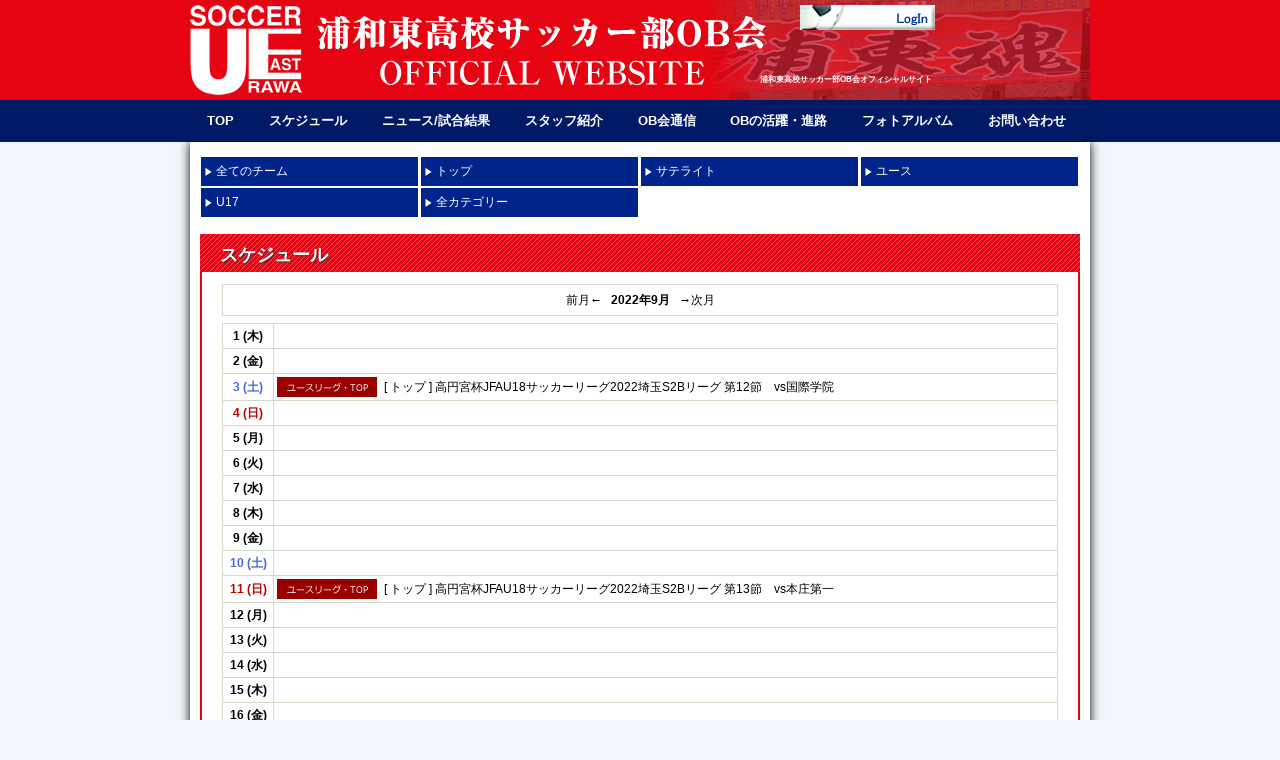

--- FILE ---
content_type: text/html
request_url: https://www.footballnavi.jp/urawahigashi/schedule.php?curY=2022&curM=9&stno=197
body_size: 8940
content:
<?xml version="1.0" encoding="shift_jis"?>
<!DOCTYPE html PUBLIC "-//W3C//DTD XHTML 1.0 Transitional//EN" "http://www.w3.org/TR/xhtml1/DTD/xhtml1-transitional.dtd" />
<html xmlns="http://www.w3.org/1999/xhtml" lang="ja-JP" xml:lang="ja-JP">
<head>
<meta http-equiv="Content-Type" content="text/html; charset=shift_jis" />
<script src="https://www.footballnavi.jp/_lib/javascript.js"  type="text/javascript"></script>
<link rel="shortcut icon" href="https://www.footballnavi.jp/footballnavi.ico" type="image/x-icon" /><title>スケジュール｜浦和東高校サッカー部OB会 | フットボールNAVI</title>
<meta name="Description" content="スケジュール。浦和東高校サッカー部OB会の公式サイト。" />

<meta name="viewport" content="width=device-width,user-scalable=yes,maximum-scale=1" />
<script src="//code.jquery.com/jquery-1.11.0.min.js"></script>
<meta name="author" content="Promettre">
<link rel="stylesheet" href="./_style.css" type="text/css">
<link rel="stylesheet" href="./_style_sp.css" type="text/css">
<meta name="Keywords" content="浦和東高校サッカー部OB会" />

<script type="text/javascript" src="//ajax.googleapis.com/ajax/libs/jquery/1.9.1/jquery.min.js"></script>
<script type="text/javascript" src="./js/scroll.js"></script>
<script type="text/javascript" src="./js/heightLine.js"></script>
</head>
<body>

<div id="web01">
	<div id="header01">
		<div id="header02">
			<div class="logo"><a href="./"><img src="./img/logo.png" alt="浦和東高校サッカー部OB会" /></a></div>
			<div class="header_right02">
				<div class="login"><a href="./login.php"><img src="./img/login.gif" border="0" align="absmiddle" alt="ログイン" /></a></div>
				<h1 class="title_h1">浦和東高校サッカー部OB会オフィシャルサイト</h1>


			</div>	
			<div class="clear"></div>
		</div>
	</div>
<link rel="stylesheet" type="text/css" href="./js/jquery.fs.naver.css"/>
<link rel="stylesheet" type="text/css" href="./js/jquery.fs.naver01.css"/>
<script type="text/javascript" src="./js/jquery.fs.naver.js"></script>
<script type="text/javascript">
$(function() {
    $("#navre").naver();
});
// Default Options
var options = {
  label: true, //ラベルの表示
  labelClosed: "ロゴ", //ナビを開くときのテキスト
  labelOpen: "ロゴ" //ナビを閉じるときのテキスト
};
</script>

<div class="nav_area01">
	<div class="nav_area02">
		<nav id="navre">
		  <a href="./">TOP</a>
		  <a href="./schedule.php">スケジュール</a>
		  <a href="./news_list.php">ニュース/試合結果</a>
		  <a href="./page.php?pno=1450">スタッフ紹介</a>
		  <a href="./blog.php">OB会通信</a>
		  <a href="./link.php">OBの活躍・進路</a>
		  <a href="./photo_list.php">フォトアルバム</a>
		  <a href="./contact.php">お問い合わせ</a>
		</nav>
	</div>
</div>


<script language="JavaScript">
<!--

function SchduleDetail(n,date,detail)	{
	document.getElementById("scheduleDate").innerHTML = date;
	document.getElementById("scheduleDetail").innerHTML = detail;
}

-->
</script>
	<div id="style01">
		<div class="sc_st_new01">
			<div class="box_style0102"><div class="box_style03 heightLine"><a href="./schedule.php" class="nowteamnone">全てのチーム</a></div><div class="box_style03 heightLine"><a href="./schedule.php?curY=2022&curM=9&stno=197" class="nowteamblock">トップ</a></div><div class="box_style03 heightLine"><a href="./schedule.php?curY=2022&curM=9&stno=198" class="nowteamnone">サテライト</a></div><div class="box_style03 heightLine"><a href="./schedule.php?curY=2022&curM=9&stno=199" class="nowteamnone">ユース</a></div><div class="box_style03 heightLine"><a href="./schedule.php?curY=2022&curM=9&stno=865" class="nowteamnone">U17</a></div><div class="box_style03 heightLine"><a href="./schedule.php?curY=2022&curM=9&stno=218" class="nowteamnone">全カテゴリー</a></div><div class="clear"></div><div class="clear"></div></div>
			<div class="title_h2_width">
				<h2>スケジュール</h2>
			</div>
			<div class="news_list0102">
			
			<div class="stSchTitleC">
				<a href="./schedule.php?curY=2022&curM=8&stno=197&smno=">前月←</a>&nbsp;&nbsp;
				<strong>2022年9月</strong>&nbsp;&nbsp;
				<a href="./schedule.php?curY=2022&curM=10&stno=197&smno=">→次月</a>
			</div>
			
			<div class="stSchList">
				<table>
										<tr>
						<th><font color="#000000">1 (木)</font></th>
						<td>
												</td>
					</tr>
										<tr>
						<th><font color="#000000">2 (金)</font></th>
						<td>
												</td>
					</tr>
										<tr>
						<th><font color="#4169E1">3 (土)</font></th>
						<td>
												<div class="schedule01"><img src="../_data/icon/sch70.gif"></div>
						<div class="schedule02">
						[ トップ ]
						高円宮杯JFAU18サッカーリーグ2022埼玉S2Bリーグ						第12節　vs国際学院												</div>
						<div class="clear"></div>
												</td>
					</tr>
										<tr>
						<th><font color="#C00000">4 (日)</font></th>
						<td>
												</td>
					</tr>
										<tr>
						<th><font color="#000000">5 (月)</font></th>
						<td>
												</td>
					</tr>
										<tr>
						<th><font color="#000000">6 (火)</font></th>
						<td>
												</td>
					</tr>
										<tr>
						<th><font color="#000000">7 (水)</font></th>
						<td>
												</td>
					</tr>
										<tr>
						<th><font color="#000000">8 (木)</font></th>
						<td>
												</td>
					</tr>
										<tr>
						<th><font color="#000000">9 (金)</font></th>
						<td>
												</td>
					</tr>
										<tr>
						<th><font color="#4169E1">10 (土)</font></th>
						<td>
												</td>
					</tr>
										<tr>
						<th><font color="#C00000">11 (日)</font></th>
						<td>
												<div class="schedule01"><img src="../_data/icon/sch70.gif"></div>
						<div class="schedule02">
						[ トップ ]
						高円宮杯JFAU18サッカーリーグ2022埼玉S2Bリーグ						第13節　vs本庄第一												</div>
						<div class="clear"></div>
												</td>
					</tr>
										<tr>
						<th><font color="#000000">12 (月)</font></th>
						<td>
												</td>
					</tr>
										<tr>
						<th><font color="#000000">13 (火)</font></th>
						<td>
												</td>
					</tr>
										<tr>
						<th><font color="#000000">14 (水)</font></th>
						<td>
												</td>
					</tr>
										<tr>
						<th><font color="#000000">15 (木)</font></th>
						<td>
												</td>
					</tr>
										<tr>
						<th><font color="#000000">16 (金)</font></th>
						<td>
												</td>
					</tr>
										<tr>
						<th><font color="#4169E1">17 (土)</font></th>
						<td>
												</td>
					</tr>
										<tr>
						<th><font color="#C00000">18 (日)</font></th>
						<td>
												<div class="schedule01"><img src="../_data/icon/sch70.gif"></div>
						<div class="schedule02">
						[ トップ ]
						高円宮杯JFAU18サッカーリーグ2022埼玉S2Bリーグ						第14節　vs成徳深谷?												</div>
						<div class="clear"></div>
												</td>
					</tr>
										<tr>
						<th><font color="#000000">19 (月)</font></th>
						<td>
												</td>
					</tr>
										<tr>
						<th><font color="#000000">20 (火)</font></th>
						<td>
												</td>
					</tr>
										<tr>
						<th><font color="#000000">21 (水)</font></th>
						<td>
												</td>
					</tr>
										<tr>
						<th><font color="#000000">22 (木)</font></th>
						<td>
												</td>
					</tr>
										<tr>
						<th><font color="#000000">23 (金)</font></th>
						<td>
												<div class="schedule01"><img src="../_data/icon/sch70.gif"></div>
						<div class="schedule02">
						[ トップ ]
						高円宮杯JFAU18サッカーリーグ2022埼玉S2Bリーグ						第15節　vs三郷北												</div>
						<div class="clear"></div>
												</td>
					</tr>
										<tr>
						<th><font color="#4169E1">24 (土)</font></th>
						<td>
												</td>
					</tr>
										<tr>
						<th><font color="#C00000">25 (日)</font></th>
						<td>
												</td>
					</tr>
										<tr>
						<th><font color="#000000">26 (月)</font></th>
						<td>
												</td>
					</tr>
										<tr>
						<th><font color="#000000">27 (火)</font></th>
						<td>
												</td>
					</tr>
										<tr>
						<th><font color="#000000">28 (水)</font></th>
						<td>
												</td>
					</tr>
										<tr>
						<th><font color="#000000">29 (木)</font></th>
						<td>
												</td>
					</tr>
										<tr>
						<th><font color="#000000">30 (金)</font></th>
						<td>
												</td>
					</tr>
									</table>
			</div>
			<div class="clear"></div>
			</div>
			</div>
				

		<!--main_content_end-->


		</div>
	<div id="footer01">Copyright&copy;浦和東高校サッカー部OB会. All Rights Reserved.</div>
</div>

<!--omoad-->
<script>
(function(i,s,o,g,r,a,m){i['GoogleAnalyticsObject']=r;i[r]=i[r]||function(){
   (i[r].q=i[r].q||[]).push(arguments)},i[r].l=1*new 
Date();a=s.createElement(o),
m=s.getElementsByTagName(o)[0];a.async=1;a.src=g;m.parentNode.insertBefore(a,m)
})(window,document,'script','https://www.google-analytics.com/analytics.js','ga');

   ga('create', 'UA-90935540-1', 'auto');
   ga('send', 'pageview');

</script>
<!--omoad_end-->

</body>

</html>




--- FILE ---
content_type: text/css
request_url: https://www.footballnavi.jp/urawahigashi/_style.css
body_size: 16828
content:
@charset "Shift-JIS";
@media screen and (min-width: 640px){
*{
	margin:0;
	padding:0;
}

body { 
	color: #000000;
	font-family: 'メイリオ','ＭＳ Ｐゴシック','ＭＳ ゴシック', 'ヒラギノ角ゴ Pro W3','HGSゴシックE','MS P Gothic',sans-serif;
	width:100%;
	background-color:#F2F7FD;
	font-size:12px;
	line-height:20px;
}

/*基本カラー*/
#footer01{
	background-color:#E60412;
	color:#FFFFFF;
}

.title_h2,.title_h2_width,.title_h202{
	color:#FFFFFF;
}


a{
	color:#000000;
	text-decoration:none;
}

a:hover{
	color:red;
	text-decoration:underline;
}
/*基本カラー*/

img{
	border:0;
	margin:0;
}

table,tr,td {
	border-collapse: collapse; 
}

.clear{
	clear:both;
	height:0px;
}

a img {
	-webkit-transition: 0.3s ease-in-out;
	   -moz-transition: 0.3s ease-in-out;
		 -o-transition: 0.3s ease-in-out;
			transition: 0.3s ease-in-out;
}

a:hover img {
	opacity: 0.4;
	filter: alpha(opacity=40);
}

#web01{
	width:100%;
}

#header01{
	width:100%;
	height:100px;
	background-color:#E60412;
}

#header02{
	width:900px;
	height:100px;
	margin:0 auto;
	position:relative;
	background-image:url("./img/header_bg01.png");
	background-repeat:no-repeat;
	background-position:center right;
}


.title_h2{
	width:600px;
	height:38px;
	position:relative;
	background-image:url("./img/title_bg01.jpg");
	background-repeat:repeat-x;
}

.title_h2 h2{
	color:#FFFFFF;
	text-shadow: 1px 1px 1px #333333;
	filter: dropshadow(color=#333333, offx=1, offy=1);
	font-size:18px;
	font-weight:bold;
	position:absolute;
	top:11px;
	left:20px;
}

.title_h202{
	width:880px;
	height:38px;
	position:relative;
	margin:0 auto;
}

.title_h202 h2{
	color:#FFFFFF;
	text-shadow: 1px 1px 1px #999999;
	filter: dropshadow(color=#999999, offx=1, offy=1);
	font-size:18px;
	font-weight:bold;
	position:absolute;
	top:11px;
	left:20px;
}

.title_h2_width{
	width:880px;
	height:38px;
	background-image:url("./img/title_bg01.jpg");
	background-repeat:repeat-x;
	margin: 0 0 0 10px;
	position:relative;
}

.title_h2_width h2{
	color:#FFFFFF;
	text-shadow: 1px 1px 1px #333333;
	filter: dropshadow(color=#333333, offx=1, offy=1);
	font-size:18px;
	font-weight:bold;
	position:absolute;
	top:11px;
	left:20px;
}


.logo{
	width:576px;
	height:90px;
	padding:5px 0;
	float:left;
}

.logo a:hover img {
	opacity: 1;
	filter: alpha(opacity=100);
}

.counter{
	width:100px;
	float:right;
	margin:10px 0 0 0;
}

.counter02{
	margin:0 auto;
}

.counter_area{
	padding:0 5px;
}


.header_right02{
	float:right;
	width:300px;
	text-align:right;
	margin:5px 0 0 0;
}

.title_h1{
	color:#FFFFFF;
	font-size:8px;
	position:absolute;
	bottom:10px;
	right:158px;
}
.login{
	width:135px;
	margin:0 5px 0 0;
	position:absolute;
	top:5px;
	right:150px;
}

.accessco{
	width:145px;
	position:absolute;
	top:5px;
	right:5px;
}


#style01{
	width:900px;
	margin:0 auto;
	background-color:#FFFFFF;
	-webkit-box-shadow: 0px 0px 10px #000000;
	-moz-box-shadow: 0px 0px 10px #000000;
	box-shadow: 0px 0px 10px #000000;
}

.main_image_area{
	width:900px;
	margin:0 0 10px 0;
}

.nav_area01{
	width:100%;
	background-color:#001A66;
	border-top:1px #001A66 solid;
	border-bottom:1px #001A66 solid;
}

.nav_area02{
	width:900px;
	margin:0 auto;	
}

.left_content{
	width:600px;
	margin:12px 0 20px 10px;
	float:left;
}

.right_content{
	width:250px;
	margin:12px 10px 20px 0;
	float:right;
}

.right_content img{
	margin:0 0 3px 0;
}

.news_list01{
	width:576px;
	padding:10px;
	margin:0 auto 35px auto;
	border-left:2px #E60412 solid;
	border-right:2px #E60412 solid;
	border-bottom:2px #E60412 solid;
}

.news_list0102{
	width:856px;
	padding:10px;
	margin:0 auto;
	border-left:2px #E60412 solid;
	border-right:2px #E60412 solid;
	border-bottom:2px #E60412 solid;
}

.news_list02{
	font-size:14px;
	line-height:20px;
	margin:0 0 10px 0;
	border-bottom:1px #CCCCCC dotted;
}

#footer01{
	width:100%;
	padding:50px 0;
	text-align:center;
}

.box_style01{
	padding:5px 0;
	margin:0 auto 10px auto;
	width:600px;
	font-size:12px;
}

.box_style0102{
	padding:5px 0;
	margin:0 auto 10px auto;
	width:880px;
	font-size:12px;
}

.box_style02{
	margin:0 1px 2px 1px;
	width:198px;
	float:left;
}


.box_style02 a{
	display:block;
	background-color:#001A66;
	color:#FFFFFF;
	text-decoration:none;
	padding:2% 5% 2% 7%;
	border-right:1px #FFFFFF solid;
	background-image:url("./img/img01.png");
	background-repeat:no-repeat;
	background-position:2% 47%;
}

.box_style02 a:hover{
	background-color:#E60412;
	color:#FFFFFF;
	text-decoration:none;
}

.box_style0202{
	margin:0 1px 2px 1px;
	width:198px;
	float:left;
}

.box_style0202 a{
	display:block;
	background-color:#00238C;
	color:#FFFFFF;
	text-decoration:none;
	padding:2% 5% 2% 7%;
	border-right:1px #FFFFFF solid;
	background-image:url("./img/img01.png");
	background-repeat:no-repeat;
	background-position:2% 47%;
}

.box_style0202 a:hover{
	background-color:#FFCC00;
	color:#FFFFFF;
	text-decoration:none;
}

.box_style03{
	margin:0 1px 2px 1px;
	width:218px;
	float:left;
}


.box_style03 a{
	display:block;
	background-color:#00238C;
	color:#FFFFFF;
	text-decoration:none;
	padding:2% 5% 2% 7%;
	border-right:1px #FFFFFF solid;
	background-image:url("./img/img01.png");
	background-repeat:no-repeat;
	background-position:2% 47%;
}

.box_style03 a:hover{
	background-color:#E60412;
	color:#FFFFFF;
	text-decoration:none;
}

.box_style0302{
	margin:0 1px 2px 1px;
	width:218px;
	float:left;
}


.box_style0302 a{
	display:block;
	background-color:#00238C;
	color:#FFFFFF;
	text-decoration:none;
	padding:2% 5% 2% 7%;
	border-right:1px #FFFFFF solid;
	background-image:url("./img/img01.png");
	background-repeat:no-repeat;
	background-position:2% 47%;
}

.box_style0302 a:hover{
	background-color:#FFCC00;
	color:#FFFFFF;
	text-decoration:none;
}

.titile_area02{
	width:585px;
	margin:20px 0;
	border-left:5px #1D2089 solid;
	border-bottom:1px #1D2089 dotted;
	padding:5px 0 5px 10px;
	font-size:14px;
}

.text_area01{
	margin:0 10px 50px 10px;
}

.text_area01 p{
	margin:0 0 20px 0;
}

.font01{
	color:red;
}

.training_img01{
	width:580px;
	margin:0 0 20px 0;
}

.training_img02{
	width:580px;
	margin:0 0 10px 0;
}

.training_img03{
	width:285px;
	float:left;
	margin:0 0 10px 0;
}

.training_img04{
	width:285px;
	float:right;
	margin:0 0 10px 0;
}

.content_link01{
	margin:20px 0 20px 20px;
	width:570px;
}

.content_link01 li{
	list-style-image:url("./img/icon01.png");
	padding:0 0 0 0;
	float:left;
	margin:0 40px 5px 0;
	list-style-position: inside;
}

.for_top{
	text-align:right;
}

.bannner01{
	width:250px;
	margin:5px 0;
}

.content_img01{
	width:595px;
	margin:0 auto;
}

.content_img0102{
	width:450px;
	margin:0 auto;
}

.textarea01{
	margin:10px 40px 40px 40px;
	font-size:14px;
	font-weight:bold;
}

.textarea01 a{
	color:blue;
	text-decoration:underline;
	font-size:22px;
}

.textarea01 a:hover{
	color:red;
	text-decoration:underline;
	font-size:22px;
}

.textarea01 p{
	margin:0 0 20px 0;
	line-height:25px;
}

.textarea01_font{
	font-size:18px;
}

.textarea01_font02{
	font-size:22px;
	font-weight:bold;
	color:#00B0F0;
	margin:10px 0 20px 0;
}

.textarea01_font0202{
	font-size:22px;
	font-weight:bold;
	color:#00B0F0;
	margin:30px 0 20px 20px;
}

.textarea01_font0203{
	font-size:22px;
	font-weight:bold;
	color:red;
	margin:30px 0 20px 20px;
}

.textarea02{
	margin:30px auto 40px auto;
	font-size:14px;
	font-weight:bold;
	width:426px;
}

.textarea02 p{
	margin:0 0 20px 0;
	line-height:25px;
}

.imgarea01_01{
	width:250px;
	float:left;
}

.imgarea01_02{
	width:230px;
	float:right;
}







/*■■■スケジュール■■■■■■■■■■■■■■■■■■■■■■■■■■■*/

.stSchTitleC {
	text-align:center;
	border: 1px solid #d0dbc8;
	font-size:12px;
	margin:2px 10px;
	padding:5px 0;
	background: #ffffff;

}

.stSchList {
	font-size:12px;
	margin:2px 10px 0 10px;
	padding:5px 0;
	background: #ffffff;

}

.stSchList img{
	border:none;
	vertical-align:middle;
}

.stSchList table{
	width:100%;
	border:0;
	border-spacing:0px;
	border-collapse:collapse;
	padding:0;
}

.stSchList th{
	text-align:center;
	border: 1px solid #d0dbc8;
	width:50px;
	font-size:12px;
	padding:2px 0;
}

.stSchList td{
	border: 1px solid #d0dbc8;
	text-align:left;
	font-size:12px;
}

.sc_style01{
	text-align:center;
	padding:0 0 40px 80px;
}

.sh_content01{
	width: 100px;
	font-size:12px;
	line-height:16px;
	background-color:#CCCCCC;

}

.sh_content02{
	height: 90px;
	vertical-align: top;
	width: 100px;
	color: #4169E1;
	font-size:12px;
	text-align: left;
	line-height:16px;
}

.sh_content03{
	height: 90px;
	vertical-align: top;
	width: 100px;
	color: #C00000;
	font-size:12px;
	text-align: left;
	line-height:16px;
}

.sh_content04{
	height: 90px;
	vertical-align: top;
	width: 100px;
	color: #333333;
	font-size:12px;
	text-align: left;
	line-height:16px;
}

.sh_content05{
	width: 520px;
	font-size:14px;
	line-height:18px;
	padding:10px 15px 10px 10px;
	text-align:left;
}

.sh_content06{
	margin:20px 0 0 0;
	width:740px;
}

/*■■■選手・スタッフ紹介■■■■■■■■■■■■■■■■■■■■■■■■■■■*/

.menber001{
	width:600px;
	margin:10px auto 10px auto;
	padding:10px 0;
	border:1px green dotted;
}

.menber002{
	font-size:18px;
	padding:0 0 5px 0;
	margin:0 0 10px 0;
	font-weight:bold;
}

.menber003{
	font-size:12px;
}

.m_list {
	width: 576px;
	margin:20px auto 20px auto;
}

.m_list table{
	width:100%;
}

.m_list th{
	background-color:#EEEEEE;
	padding:5px 0;
	border:1px #CCCCCC dotted;
}


.m_list td{
	padding:5px 10px;
	border:1px #CCCCCC dotted;
}

.m_list04{
	width:160px;
}

.member_content02{
	width:200px;
	padding:20px 0 0 0;
	float:left;
}

.member_content02 img{
	width:160px;
	margin:0 0 30px 0;
}

.member_content03{
	width:400px;
	padding:20px 0 20px 0;
	vertical-align:top;
	margin:0 0 40px 0;
	float:right;
}

.menmber_name001{
	font-weight:bold;
	font-size:16px;
	border-left:5px #1D2089 solid;
	border-bottom:1px #1D2089 dotted;
	padding:5px 0 5px 10px;
}

.menmber_name002{
	margin:10px;
	color:#1C208B;
	font-size:14px;
	font-weight:bold;

}

.menmber_name003{
	margin:10px;
}

/*■■■ニュース■■■■■■■■■■■■■■■■■■■■■■■■■■■*/

.news01{
	font-size:18px;
	padding:0 0 5px 0;
	margin:0 0 10px 0;
	border-bottom:1px #CCC dotted;
	font-weight:bold;
}

.news02{
	font-size:12px;
	text-align:right;
}

.news03{
	font-size:14px;
	margin:0 0 15px 0;
}

.news04{
	font-size:14px;
	width:500px;
	margin:0 auto 15px auto;
}

.news05{
	width:500px;
	margin:0 auto 15px auto;
	border:1px #CCCCCC solid;
}

.news06{
	font-size:14px;
	width:500px;
	margin:0 auto 15px auto;
}


.news07{
	font-size:14px;
	width:500px;
	margin:0 auto 15px auto;
}



.news08{
	max-width:500px;
	margin:0 auto 15px auto;
}

.kekka_01{
	padding:5px 0;
	text-align:center;
	background-color:#3B5FB5;
	color:#FFFFFF;
	font-weight:bold;
	border:1px #CCCCCC dotted;
	font-size:14px;
}

.kekka_02{
	padding:5px 0;
	text-align:center;
	border:1px #CCCCCC dotted;
	font-size:14px;
}

.kekka_03{
	padding:10px;
	text-align:left;
	border:1px #CCCCCC dotted;
	font-size:14px;
}


/*■■■フォト■■■■■■■■■■■■■■■■■■■■■■■■■■■*/

#BigImage{
	width:550px;
	margin:0 auto;
	padding:20px 0;
	display:table-cell;
	text-align:center;
}


.p_area001{
	width:560px;
}

.photo_content02{
	width:110px;
	height:60px;
	overflow:hidden;
}

.photo_content02 img{
	width: 100%;
    height: 60px;
	overflow:hidden;
}

/*■■■ログイン■■■■■■■■■■■■■■■■■■■■■■■■■■■*/

.login001{
	width:400px;
	padding:20px 40px;
	margin:40px auto;
	border:1px #CCC dotted;
}

.login001 th{
	width:100px;
	text-align:right;
	padding:5px 0;
}

.login001 td{
	width:240px;
	padding:5px 5px;
	text-align:center;
}

.input1{
	width:240px;
	padding:5px 0;
}

.login002{
	width:150px;
	margin:20px auto;
}

/*■■■お問い合わせ■■■■■■■■■■■■■■■■■■■■■■■■■■■*/

.contact_form{
	width:550px;
	margin:20px auto 30px;
}

.contact_form td{
	padding:5px 10px;
	border:1px #CCCCCC solid;
}

.contact_1{
	text-align:center;
	color:#FFFFFF;
	font-weight:bold;
	background-color:#3B5FB5;
}

.contact_btn{
	text-align:center;
}

.contact_btn input{
	padding:10px 30px;
	font-size:16px;
	margin:20px auto;
}

.input_st01{
	width:300px;
	padding:5px;
	margin:0 0 10px 0;
}

.input_st02{
	width:80px;
	padding:5px;
}
.input_st03{
	width:300px;
	padding:5px;
	height:80px;
}

.input_st04{
	padding:5px;
}


/*■■■ブログ■■■■■■■■■■■■■■■■■■■■■■■■■■■*/

.blog_style01{
	width:580px;
	padding:20px 20px 40px 20px;
}

.soul_title03{
	font-size:18px;
	line-height:1.5;
	border-bottom:1px #333 solid;
	margin:0 0 40px 0;
}

.soul_body01{
	font-size:14px;
	line-height:28px;
	margin:0 0 40px 0;
}

.soul_body01 ol{
	margin:20px 0 20px 30px;
}

.side_menu_blog_list01{
	width:200px;
	padding:20px;
	border:5px #333 solid;
	margin:5px 0;	 
    border-radius: 10px;        /* CSS3草案 */  
    -webkit-border-radius: 10px;    /* Safari,Google Chrome用 */  
    -moz-border-radius: 10px;   /* Firefox用 */  
}



.side_menu_blog_list02{
	background-image:url("./img/icon_blog.gif");
	background-repeat:no-repeat;
	background-position:0 8px;
	padding:0 0 0 10px;
	line-height:16px;
	margin:0 0 10px 0;
}

.side_menu_blog_list03{
	font-size:18px;
	font-weight:bold;
	margin:0 0 0 0;
}

.side_menu_blog_list03 img{	
	width:200px;
}

.sc_st_new01{
	margin:0;
	padding:10px 0;
}


.ac_sty001{
	width:540px;
	border:2px #3B5FB5 dashed;
	padding:20px;
	margin:20px auto;
	background-color:#F2F7FD;
}

.ac_sty002{
	font-size:20px;
	line-height:28px;
	font-weight:bold;
	color:#3B5FB5;
	margin:0 0 10px 0;
}

.ac_sty003{
	margin:10px 0 10px 0;
}

.ac_sty005{
	border-bottom:1px #333333 solid;
}

.ac_sty004{
	width:270px;
	float:left;
	margin:5px 0 5px 0; 
	text-align:center;
}

.ac_sty006{
	width:270px;
	float:right;
	margin:5px 0 5px 0;
	text-align:center;
}

.link01{
	width:860px;
	margin:20px auto 0 auto;
}

.link02{
	width:200px;
	 padding: 5px 0;
	 text-align: center;
	 float:left;
	 margin:0 20px 20px 0;
}

.link02 img{
	border:1px #CCCCCC solid;
	width:190px;
}

.link03{
	width:200px;
	 padding: 5px 0;
	 text-align: center;
	 float:left;
	 margin:0 0 20px 0;
}

.link03 img{
	border:1px #CCCCCC solid;
	width:190px;
}

.link_style{
	margin:20px 0 0 0;
}

.link_style th{
	padding:0 10px;
}

.link_style th img{
	width:120px;
}

.link_style td{
	padding:0 10px;
}

.link06{
	font-size:14px;
}

.back01{
	width:150px;
	text-align:center;
	float:right;
}

.back01 a{
	text-decoration: none;
    color: #FFFFFF;
    background-color: #001A66;
    -webkit-border-radius: 10px;
    -moz-border-radius: 10px;
    border-radius: 10px;
    display: block;
    padding: 5px 0;
}

.back01 a:hover{
	text-decoration: none;
    color: #FFFFFF;
    background-color: #F3AC45;
    -webkit-border-radius: 10px;
    -moz-border-radius: 10px;
    border-radius: 10px;
    display: block;
    padding: 5px 0;
}

.more01{
	width:200px;
	text-align:center;
	margin:20px auto 10px auto;
}

.more01 a{
	text-decoration: none;
    color: #FFFFFF;
    background-color: #001A66;
    -webkit-border-radius: 10px;
    -moz-border-radius: 10px;
    border-radius: 10px;
    display: block;
    padding: 5px 0;
}

.more01 a:hover{
	text-decoration: none;
    color: #FFFFFF;
    background-color: #F3AC45;
    -webkit-border-radius: 10px;
    -moz-border-radius: 10px;
    border-radius: 10px;
    display: block;
    padding: 5px 0;
}

.schedule01{
	width:100px;
	margin:3px;
	float:left;
}

.schedule02{
	margin:3px 3px 3px 0;
	width:670px;
	float:right;
}

.contact_text{
	text-align:center;
}

.team_title{
	border-left:5px #001A66 solid;
	border-bottom:1px #001A66 solid;
	padding:5px 10px;
	font-size:16px;
	margin:0 0 20px 0;
}

.team_area{
	width:576px;
	margin:10px 0 0 0;
	background-image:url("./img/logo02.png");
	background-repeat:no-repeat;
	background-position:center center;
}

.team01{
	color:#001A66;
	font-size:22px;
	font-weight:bold;
	margin:0 0 20px 0;
}

.team02{
	margin:0 0 30px 30px;
	width:337px;
	font-size:16px;
	line-height:1.5;
	float:left;
}

.team02 li{
	margin:0 0 10px 0;
}

.team03{
	width:199px;
	float:right;
}

.team_text{
	margin:0 0 30px 10px;
	font-size:16px;
	line-height:1.7;
	width:337px;
	float:right;
}

.team04{
	width:150px;
	margin:10px 0 0 30px;
	float:left;
}

.team05{
	width:150px;
	float:left;
	margin:10px 0 0 0;
}

.team06{
	width:199px;
	float:left;
}

.team07{
	margin:20px auto;
	width:400px;
}

.team07 table{
	width:400px;
}

.team07 th{
	border:1px #CCCCCC solid;
	width:200px;
	padding:10px 0;
}

.team07 td{
	border:1px #CCCCCC solid;
	width:200px;
	padding:10px 0;
	text-align:center;
}

.text_right{
	text-align:right;
}

.color01{
	background-color:#EEEEEE;
}

.color02{
	background-color:#FFDDDD;
}

.team08{
	margin:0 0 30px 0;
}

.team08 p{
	margin:0 0 15px 0;
}

.team09{
	color:#E60412;
	font-size:22px;
	line-height:1.7;
	font-weight:bold;
	margin:0 0 20px 20px;
}

.pc_none{
	display:none;
}

}

--- FILE ---
content_type: text/css
request_url: https://www.footballnavi.jp/urawahigashi/_style_sp.css
body_size: 18803
content:
@charset "Shift-JIS";
@media screen and (max-width: 640px){

*{
	margin:0;
	padding:0;
}

body { 
	color: #000000;
	font-family: 'メイリオ','ＭＳ Ｐゴシック','ＭＳ ゴシック', 'ヒラギノ角ゴ Pro W3','HGSゴシックE','MS P Gothic',sans-serif;
	width:100%;
	background-color:#F2F7FD;
	font-size:16px;
	line-height:1.5;
}

/*基本カラー*/
#footer01{
	background-color:#E60412;
	color:#FFFFFF;
}

#header01{
	background-color:#E60412;
	color:#FFFFFF;
}

.title_h2,.title_h2_width,.title_h202{
	color:#FFFFFF;
}


a{
	color:#3B5FB5;
	text-decoration:underline;
}

a:hover{
	color:red;
	text-decoration:none;
}
/*基本カラー*/

img{
	border:0;
	margin:0;
}

table,tr,td {
	border-collapse: collapse; 
}

.clear{
	clear:both;
	height:0px;
}

#web01{
	width:100%;
}

#header01{
	width:100%;
	position:relative;
}

#header02{
	width:98%;
	margin:0 auto;
	position:relative;
	padding:1%;
}


.title_h2{
	width:100%;
	background-image:url("./img/title_bg01.jpg");
	background-repeat:repeat-x;
}

.title_h2 h2{
	color:#FFFFFF;
	font-size:1.2em;
	font-weight:bold;
	padding:0.2em 0.5em;
}

.title_h202{
	width:96%;
	margin:0 auto;
	position:relative;
}

.title_h202 h2{
	color:#FFFFFF;
	font-size:1.2em;
	font-weight:bold;
	padding:0.5em;
}


.title_h2_width{
	width:100%;
	background-image:url("./img/title_bg01.jpg");
	background-repeat:repeat-x;
}

.title_h2_width h2{
	color:#FFFFFF;
	font-size:1.2em;
	font-weight:bold;
	padding:0.2em 0.5em;
}


.logo{
	width:90%;
	margin:0 auto 0.5em auto;
}

.logo img{
	width:100%;
}

.logo a:hover img {
	opacity: 1;
	filter: alpha(opacity=100);
}

.counter{
	display:none;
}

.counter02{
	display:none;
}

.header_right{
	width:100%;
	text-align:right;
	margin:0 0 0 0;
}

.header_right02{
	width:100%;
	text-align:right;
	margin:0 0 0 0;
}

.header_right img{
	width:30%;
}

.title_h1{
	color:#FFFFFF;
	font-size:0.8em;
	padding:0.5em 0;
}
.login{
}



.accessco{
	width:50%;
	margin:0 auto;
}
#style01{
	width:100%;
	margin:0 auto;
	background-color:#FFFFFF;
}

.main_image_area{
	width:100%;
	margin:0;
}

.nav_area01{
	width:100%;
	margin:0 auto;
}

.left_content{
	width:100%;
	margin:0 auto 1em auto;
	border-bottom:1px #333 dotted;
	padding:1em 0 1em 0;
}

.right_content{
	width:100%;
}

.right_content table{
	width:100%;
}

.right_banner_area{
	width:100%;
}

.right_banner_area img{
	width:100%;
	margin:0 0 0.5em 0;
}

.news_list01{
	width:96%;
	margin:1.5em auto;
}

.news_list0102{
	width:100%;
	margin:1em auto;
}

.news_list02{
	font-size:1em;
	line-height:1.5;
	margin:0 0 1em 0;
	border-bottom:1px #CCCCCC dotted;
}

#footer01{
	width:100%;
	padding:50px 0;
	text-align:center;
}



.box_style01{
	padding:1% 0;
	margin:0 auto 10px auto;
	width:100%;
	font-size:0.8em;
}

.box_style0102{
	padding:1% 0;
	margin:0 auto 10px auto;
	width:100%;
	font-size:0.8em;
}

.box_style02{
	margin:0 1px 1% 1px;
	width:49%;
	float:left;
}

.box_style02 a{
	display:block;
	background-color:#001A66;
	color:#FFFFFF;
	text-decoration:none;
	padding:2% 5% 2% 6%;
	border-right:1px #FFFFFF solid;
	background-image:url("./img/img01.png");
	background-repeat:no-repeat;
	background-position:2% 47%;
}

.box_style02 a:hover{
	background-color:#E60412;
	color:#FFFFFF;
	text-decoration:none;
}

.box_style0202{
	margin:0 1px 1% 1px;
	width:49%;
	float:left;
}

.box_style0202 a{
	display:block;
	background-color:#00238C;
	color:#FFFFFF;
	text-decoration:none;
	padding:2% 5% 2% 6%;
	border-right:1px #FFFFFF solid;
	background-image:url("./img/img01.png");
	background-repeat:no-repeat;
	background-position:2% 47%;
}

.box_style0202 a:hover{
	background-color:#FFCC00;
	color:#FFFFFF;
	text-decoration:none;
}

.box_style03{
	margin:0 1px 1% 1px;
	width:49%;
	float:left;
}

.box_style03 a{
	display:block;
	background-color:#001A66;
	color:#FFFFFF;
	text-decoration:none;
	padding:2% 5% 2% 15%;
	border-right:1px #FFFFFF solid;
	background-image:url("./img/img01.png");
	background-repeat:no-repeat;
	background-position:2% 47%;
}

.box_style03 a:hover{
	background-color:#E60412;
	color:#FFFFFF;
	text-decoration:none;
}

.box_style0302{
	margin:0 1px 1% 1px;
	width:49%;
	float:left;
}

.box_style0302 a{
	display:block;
	background-color:#00238C;
	color:#FFFFFF;
	text-decoration:none;
	padding:2% 5% 2% 15%;
	border-right:1px #FFFFFF solid;
	background-image:url("./img/img01.png");
	background-repeat:no-repeat;
	background-position:2% 47%;
}

.box_style0302 a:hover{
	background-color:#FFCC00;
	color:#FFFFFF;
	text-decoration:none;
}

.titile_area02{
	width:96%;
	margin:1em auto;
	border-left:5px #1D2089 solid;
	border-bottom:1px #1D2089 dotted;
	padding:0.2em 0 0.2em 0.5em;
	font-size:1em;
}

.text_area01{
	margin:0 10px 50px 10px;
}

.text_area01 p{
	margin:0 0 1em 0;
	font-size:0.8em;
}

.font01{
	color:red;
}

.training_img01{
	width:100%;
	margin:0 0 1em 0;
}

.training_img01 img{
	width:100%;
}

.training_img02{
	width:100%;
	margin:0 0 0.5em 0;
}

.training_img03{
	width:100%;
	margin:0 0 0.5em 0;
}

.training_img03 img{
	width:100%;
}

.training_img04{
	width:100%;
	margin:0 0 0.5em 0;
}

.training_img04 img{
	width:100%;
}

.content_link01{
	margin:1em 0 3em 2em;
	font-size:0.8em;
}

.content_link01 li{
	list-style-image:url("./img/icon01.png");
	padding:0 0 0 0;
	margin:0 0 0.5em 0;
}

.for_top{
	text-align:right;
}

.content_img01{
	width:100%
}

.content_img01 img{
	width:100%
}

.content_img0102{
	width:100%
}

.content_img0102 img{
	width:100%
}

.textarea01{
	width:94%;
	margin:0.5em auto 1em auto;
	font-size:0.8em;
}

.textarea01 p{
	margin:0 0 1em 0;
	line-height:2em;
}

.textarea01_font{
	font-size:1em;
	font-weight:bold;
}

.textarea01_font02{
	font-size:1.2em;
	font-weight:bold;
	color:#00B0F0;
	margin:0.5em 0 0.5em 0;
}

.imgarea01_01{
	width:100%;
	margin:0 0 0.5em 0;
}

.imgarea01_01 img{
	width:100%;
}

.imgarea01_02{
	width:100%;
}

.imgarea01_02 img{
	width:100%;
}

.u15_text01{
	margin:0 auto 1em auto;
	font-size:0.5em;
	font-weight:bold;
	width:70%;
}

.textarea02{
	margin:1em auto 1.5em auto;
	font-size:0.8em;
	font-weight:bold;
	width:80%;
}

.textarea02 p{
	margin:0 0 1em 0;
	line-height:1.7em;
}

.map01{
	width:80%;
	margin:0 auto 1em auto;
}

.map01 iframe{
	width:100%;
}

.kiyaku01{
	font-size:1.1em;
	font-weight:bold;
}

.kiyaku02{
	width:96%;
	line-height:1.5em;
	margin:0 auto;
	font-size:0.8em;
}

.kiyaku02 dt{
	width:100%;
	margin:0 0 0 0;
}

.kiyaku02 dd{
	width:100%;
	margin:0 0 1em 1em;
}

.kiyaku03{
	margin:0 0 1em 2.5em;
}

.kiyaku03 li{
	margin:0 0 0.3em 0;
}

.kiyaku04{
	margin:0 0 0.3em 1em;
}

.u15_01{
	width:90%;
	margin:0 auto 1em auto;
}

.u15_01 img{
	width:100%;
}

.text_area03{
	font-size:0.8em;
	font-weight:bold;
}

.text_area03 p{
	margin:1em;
	line-height:1.5em;
}

.u15_02{
	margin:0 0 1em 0;
}

.u15_0201{
	width:90%;
	margin:0 auto 0.5em auto;
}

.u15_0201 img{
	width:100%;
}

.u15_0202{
	width:90%;
	margin:0 auto 0.5em auto;
}

.u15_0202 img{
	width:100%;
}

.u15_title01{
	font-size:1.3em;
	font-weight:bold;
	color:red;
	margin:0 0 0.5em 0;
}

.textarea01_font0202{
	font-size:1.3em;
	font-weight:bold;
	color:#00B0F0;
	margin:1em 0 0.5em 0.5em;
}

.textarea01_font0203{
	font-size:1.3em;
	font-weight:bold;
	color:red;
	margin:1em 0 0.5em 0.5em;
}

.u12_01{
	width:30%;
}

.u12_02{
	font-size:1em;
	color:red;
	font-weight:bold;
}

.u12_03{
	width:70%;
	margin:0 auto 0.5em auto;
}

.u12_03 img{
	width:100%;
}

.fb-page{
	margin:0 0 0 2em;
}

.titile_area03{
	border-bottom:5px #0070C0 solid;
	width:96%;
	margin:1em auto;
	padding:0.2em 0 0.2em 0.5em;
	font-size:1em;
}

.profile01{
	font-size:1.2em;
	font-weight:bold;
	text-align:center;
	padding:1em 0;
}

.profile02{
	margin:0 0 1.5em 0;
	width:100%;
}

.profile02 th{
	width:46%;
	text-align:center;
	padding:2%;
}

.profile02 th img{
	width:70%;
}

.profile02 td{
	background-image:url("./img/profile03.jpg");
	background-position:center;
	background-repeat:no-repeat;
	padding:2%;
	text-align:center;
	height:42px;
	font-size:1em;
	font-weight:bold;
}

.profile03{
	margin:0 auto 1.5em auto;
	border:1px #333333 solid;
	width:100%;
}

.profile03 th{
	width:30%;
	border:1px #333333 solid;
	padding:0.2em;
}

.profile0303{
	border-bottom:1px #333333 solid;
	padding:0.5em;
	font-size:0.8em
}

.profile04{
	margin:0 0 1.5em 0;
}

.profile04 th{
	width:46%;
	text-align:center;
	padding:2% 0;
}

.profile04 th img{
	width:100%;
}


.profile0402{
	background-image:url("./img/profile06.jpg");
	background-position:center;
	background-repeat:no-repeat;
	text-align:center;
	height:43px;
	font-size:1em;
	font-weight:bold;
}

.profile0403{
	background-image:url("./img/profile07.jpg");
	background-position:center;
	background-repeat:no-repeat;
	text-align:center;
	height:43px;
	font-size:1em;
	font-weight:bold;
}

.profile05{
	margin:0 0 1.5em 0;
}

.profile05 th{
	width:50%;
	text-align:center;
	padding:0.2em 0;
}

.profile05 td{
	width:50%;
	text-align:center;
	padding:0.2em 0;
}

.profile05 img{
	width:100%;
}

.textarea01 a{
	color:red;
	text-decoration:underline;
	font-size:1.5em;
}

.textarea01 a:hover{
	color:red;
	text-decoration:underline;
	font-size:1.5em;
}


.text_area03 a{
	color:red;
	text-decoration:underline;
	font-size:1.5em;
}

.text_area03 a:hover{
	color:red;
	text-decoration:underline;
	font-size:1.5em;
}

.school01{
	width:90%;
	margin:1em auto;
}

.school01 img{
	width:100%;
}

.access01{
	margin:0 1em 2em 1em;
	font-size:0.8em;
}

.access01 iframe{
	width:100%;
}

.school02{
	background-color:#C0C0C0;
	margin:1em auto;
	width:94%;
	padding:1% 0.5%;
	text-align:center;
}

.school03{
	font-size:0.6em;
	font-weight:bold;
	color:red;
	margin:0 0 1em 0;
}

.school04{
	color:#FFFFFF;
	font-size:1em;
	font-weight:bold;
	line-height:1.5;
}

.school02 a{
	text-decoration:underline;
	color:red;
}

.school02 a:hover{
	text-decoration:none;
	color:red;
}

/*■■■スケジュール■■■■■■■■■■■■■■■■■■■■■■■■■■■*/

.schedule01{
	margin:2% 0 1% 2%;
	width:96%;
}

.schedule02{
	margin:2%;
	width:96%;
}

.stSchTitleC {
	text-align:center;
	border: 1px solid #d0dbc8;
	font-size:0.8em;
	margin:1% 3%;
	padding:2% 0;
	background: #ffffff;

}

.stSchList {
	font-size:0.8em;
	margin:1% 3%;
	padding:2% 0;
	background: #ffffff;

}

.stSchList img{
	border:none;
	vertical-align:middle;
}

.stSchList table{
	width:100%;
	border:0;
	border-spacing:0px;
	border-collapse:collapse;
	padding:0;
}

.stSchList th{
	text-align:center;
	border: 1px solid #d0dbc8;
	width:10%;
	font-size:1.2em;
	padding:1% 0;
}

.stSchList td{
	border: 1px solid #d0dbc8;
	text-align:left;
	font-size:1em;
}

.sc_style01{
	text-align:center;
	padding:0 0 5% 10%;
}

.sh_content01{
	width: 100px;
	font-size:12px;
	line-height:16px;
	background-color:#CCCCCC;

}

.sh_content02{
	height: 90px;
	vertical-align: top;
	width: 100px;
	color: #4169E1;
	font-size:12px;
	text-align: left;
	line-height:16px;
}

.sh_content03{
	height: 90px;
	vertical-align: top;
	width: 100px;
	color: #C00000;
	font-size:12px;
	text-align: left;
	line-height:16px;
}

.sh_content04{
	height: 90px;
	vertical-align: top;
	width: 100px;
	color: #333333;
	font-size:12px;
	text-align: left;
	line-height:16px;
}

.sh_content05{
	width: 520px;
	font-size:14px;
	line-height:18px;
	padding:10px 15px 10px 10px;
	text-align:left;
}

.sh_content06{
	margin:20px 0 0 0;
	width:740px;
}

/*■■■選手・スタッフ紹介■■■■■■■■■■■■■■■■■■■■■■■■■■■*/

.m_list {
	width:96%;
	margin:1em auto;
	font-size:0.8em;
}

.m_list table{
	width:100%;
}


.m_list th{
	background-color:#EEEEEE;
	padding:1% 0;
	border:1px #CCCCCC dotted;
}


.m_list td{
	padding:1% 2%;
	border:1px #CCCCCC dotted;
}

.m_list04{
	width:36%;
}

.member_content02{
	width:90%;
	vertical-align:top;
	padding:1em 0 0 0;
	margin:0 auto;
}

.member_content02 img{
	width:100%;
	margin:0 0 0 0;
}

.member_content03{
	width:100%;
	border-bottom:1px #CCCCCC dotted;
	vertical-align:top;
	margin:0 auto;
	padding:0.5em 0;
}

.menmber_name001{
	font-weight:bold;
	padding:0.2em 0 0.2em 0.5em;
	border-left:5px #1D2089 solid;
	border-bottom:1px #1D2089 dotted;
	font-size:1.2em;
	margin:1em 0 0 0;
}

.menmber_name002{
	width:98%;
	margin:1em auto;
	color:#1C208B;
}

.menmber_name003{
	width:96%;
	margin:1em auto;
	font-size:0.8em;
}

/*■■■ニュース■■■■■■■■■■■■■■■■■■■■■■■■■■■*/

.news01{
	font-size:1.2em;
	padding:0 0 0.5em 0;
	margin:0 0 1em 0;
	border-bottom:1px #CCC dotted;
	font-weight:bold;
}

.news02{
	font-size:1em;
	text-align:right;
}

.news03{
	font-size:1em;
	line-height:1.5;
	margin:0 0 1em 0;
}

.news04{
	font-size:1em;
	line-height:1.5;
	margin:0 0 1em 0;
	width:100%;
}

.news05{
	width:100%;
	margin:0 auto 15px auto;
	border:1px #CCCCCC solid;
}

.news06{
	font-size:1em;
	line-height:1.5;
	width:100%;
	margin:0 0 1em 0;
}

.news06 img{
	width:100%;
}

.news07{
	font-size:1em;
	line-height:1.5;
	width:100%;
	margin:0 0 1em 0;
}



.news08{
	max-width:100%;
	margin:0 auto 1em auto;
}

.news08 img{
	width:100%;
}

.kekka_01{
	padding:5px 0;
	text-align:center;
	background-color:#3B5FB5;
	color:#FFFFFF;
	font-weight:bold;
	border:1px #CCCCCC dotted;
	font-size:1em;
}

.kekka_02{
	padding:5px 0;
	text-align:center;
	border:1px #CCCCCC dotted;
	font-size:1em;
}

.kekka_03{
	padding:10px;
	text-align:left;
	border:1px #CCCCCC dotted;
	font-size:1em;
	line-height:1.5;
}


/*■■■フォト■■■■■■■■■■■■■■■■■■■■■■■■■■■*/

#BigImage{
	width:100%;
	margin:1em auto 1em auto;
}
#BigImage img{
	width:100%;
}

.p_area001{
	width:100%;
	margin:0 0 2em 0;
}

.photo_content02{
	width:20%;
	overflow:hidden;
}

.photo_content02 img{
	width:100%;
	height:50px;
}

/*■■■ログイン■■■■■■■■■■■■■■■■■■■■■■■■■■■*/

.login001{
	width:90%;
	padding:2% 4%;
	margin:3% auto;
	border:1px #CCC dotted;
}

.login001 table{
	width:100%;
}

.login001 th{
	width:100%;
	text-align:left;
	display:block;
}

.login001 td{
	width:100%;
	display:block;
	padding:1% 0;
	text-align:center;
}

.input1{
	width:100%;
	padding:1% 0;
}

.login002{
	text-align:center;
	margin:2% 0;
}

.login002 img{
	width:100%;
}

/*■■■お問い合わせ■■■■■■■■■■■■■■■■■■■■■■■■■■■*/

.contact_form{
	width:100%;
	margin:1em auto;
}

.contact_form td{
	padding:2%;
	display:block;
}

.contact_1{
	text-align:center;
	color:#FFFFFF;
	font-weight:bold;
	background-color:#333333;
}

.contact_btn{
	text-align:center;
}

.contact_btn input{
	padding:0.2em;
	font-size:1.2em;
	margin:1em auto;
}

.input_st01{
	width:90%;
	padding:5%;
	margin:1% 0;
}

.input_st02{
	width:10%;
	padding:5%;
}
.input_st03{
	width:90%;
	padding:5%;
	height:6em;
}

.input_st04{
	padding:5%;
	margin:1% 0;
}

/*■■■ブログ■■■■■■■■■■■■■■■■■■■■■■■■■■■*/

.blog_style01{
	width:96%;
	padding:1em 0;
	margin:0 auto;
}

.soul_title03{
	font-size:1.2em;
	line-height:1.5;
	border-bottom:1px #333 solid;
	margin:0 0 1.5em 0;
}

.soul_body01{
	margin:0 0 40px 0;
}

.soul_body01 ol{
	margin:20px 0 20px 30px;
}

.side_menu_blog_list01{
	width:83%;
	padding:20px;
	border:5px #333 solid;
	margin:5px auto;	 
    border-radius: 10px;        /* CSS3草案 */  
    -webkit-border-radius: 10px;    /* Safari,Google Chrome用 */  
    -moz-border-radius: 10px;   /* Firefox用 */  
}



.side_menu_blog_list02{
	background-image:url("./img/icon_blog.gif");
	background-repeat:no-repeat;
	background-position:0 8px;
	padding:0 0 0 10px;
	line-height:16px;
	margin:0 0 10px 0;
}

.side_menu_blog_list03{
	font-size:18px;
	font-weight:bold;
	margin:0 0 0 0;
}

.side_menu_blog_list03 img{	
	width:200px;
}

.sc_st_new01{
	margin:0;
	padding:15px 0 0 0;
}


.ac_sty001{
	width:540px;
	border:2px #3B5FB5 dashed;
	padding:20px;
	margin:20px auto;
	background-color:#F2F7FD;
}

.ac_sty002{
	font-size:20px;
	line-height:28px;
	font-weight:bold;
	color:#3B5FB5;
	margin:0 0 10px 0;
}

.ac_sty003{
	margin:10px 0 10px 0;
}

.ac_sty005{
	border-bottom:1px #333333 solid;
}

.ac_sty004{
	width:270px;
	float:left;
	margin:5px 0 5px 0; 
	text-align:center;
}

.ac_sty006{
	width:270px;
	float:right;
	margin:5px 0 5px 0;
	text-align:center;
}

.link01{
	width:96%;
	margin:1em auto 0 auto;
}

.link02{
	width:100%;
	 padding:0.5em 0;
	 text-align: center;
	 margin:0 0 1em 0;
}

.link02 img{
	width:100%;
	 border:1px #CCCCCC solid;
}

.link03{
	width:100%;
	 padding:0.5em 0;
	 text-align: center;
	 margin:0 0 1em 0;
}

.link03 img{
	width:100%;
	 border:1px #CCCCCC solid;
}

.link_style{
	margin:1em auto;
	width:96%;
}

.link_style th{
	width:100%;
	display:block;
}

.link_style th img{
	width:100%;
	border:1px #CCCCCC solid;
}

.link_style td{
	display:block;
}

.news_list01 iframe{
	width:100%;
}

.more01{
	width:80%;
	text-align:center;
	margin:1em auto;
}

.more01 a{
	text-decoration: none;
    color: #FFFFFF;
    background-color: #001A66;
    -webkit-border-radius: 10px;
    -moz-border-radius: 10px;
    border-radius: 10px;
    display: block;
    padding: 5px 0;
}

.more01 a:hover{
	text-decoration: none;
    color: #FFFFFF;
    background-color: #F3AC45;
    -webkit-border-radius: 10px;
    -moz-border-radius: 10px;
    border-radius: 10px;
    display: block;
    padding: 5px 0;
}

.back01{
	width:80%;
	text-align:center;
	margin:1em auto;
}

.back01 a{
	text-decoration: none;
    color: #FFFFFF;
    background-color: #001A66;
    -webkit-border-radius: 10px;
    -moz-border-radius: 10px;
    border-radius: 10px;
    display: block;
    padding: 5px 0;
}

.back01 a:hover{
	text-decoration: none;
    color: #FFFFFF;
    background-color: #F3AC45;
    -webkit-border-radius: 10px;
    -moz-border-radius: 10px;
    border-radius: 10px;
    display: block;
    padding: 5px 0;
}

.team_area{
	width:100%;
	margin:0.5em 0 0 0;
}

.team01{
	color:#001A66;
	font-size:22px;
	font-weight:bold;
	margin:0 0 1em 0;
}

.team02{
	margin:0 0 1em 2em;
	line-height:1.5;
}

.team02 li{
	margin:0 0 0.5em 0;
}

.team03{
	width:80%;
	margin:0 auto 2em auto;
}

.team03 img{
	width:100%;
}

.team_text{
	margin:0 auto 1em auto;
	font-size:1.1em;
	line-height:1.7;
	width:96%;
}

.team04{
	width:100%;
	text-align:center;
}

.team05{
	width:100%;
	text-align:center;
}

.team06{
	width:80%;
	margin:0 auto 1em auto;
}

.team06 img{
	width:100%;
}

.team07{
	margin:0 auto 1em auto;
	width:100%;
}

.team07 table{
	width:100%;
}

.team07 th{
	border:1px #CCCCCC solid;
	width:40%;
	padding:3% 0;
}

.team07 td{
	border:1px #CCCCCC solid;
	width:58%;
	padding:3% 0;
	text-align:center;
}

.text_right{
	text-align:right;
}

.color01{
	background-color:#EEEEEE;
}

.color02{
	background-color:#FFDDDD;
}

.team08{
	margin:0 0 2em 0;
}

.team08 p{
	margin:0 0 1em 0;
}

.team09{
	color:#E60412;
	font-size:1.2em;
	line-height:1.7;
	font-weight:bold;
	margin:0 0 0 1em;
}

.team_title{
	border-left:5px #001A66 solid;
	border-bottom:1px #001A66 solid;
	padding:5px 10px;
	font-size:1.1em;
	margin:0 0 20px 0;
}


}

--- FILE ---
content_type: text/css
request_url: https://www.footballnavi.jp/urawahigashi/js/jquery.fs.naver01.css
body_size: 394
content:
#navre a {
  background: #001A66;
  color: #fff;
  display: block;
  float: left;
  font-size: 13px;
  line-height: 40px;
  padding: 0 17.4px;
  font-weight: bold;
  text-decoration: none;
  
}
#navre a:hover {
  background: #FFFFFF;
   color: #001A66;
}
@media screen and (max-width: 740px) {
  #navre a {
    float: none;
    margin: 0 0 1px 0;
    width: 100%;
	 background: #FEFEFE;
	 color: #001A66;
  }

 #navre a:hover {
  background: #FEE401;
   color: #001A66;
}

}